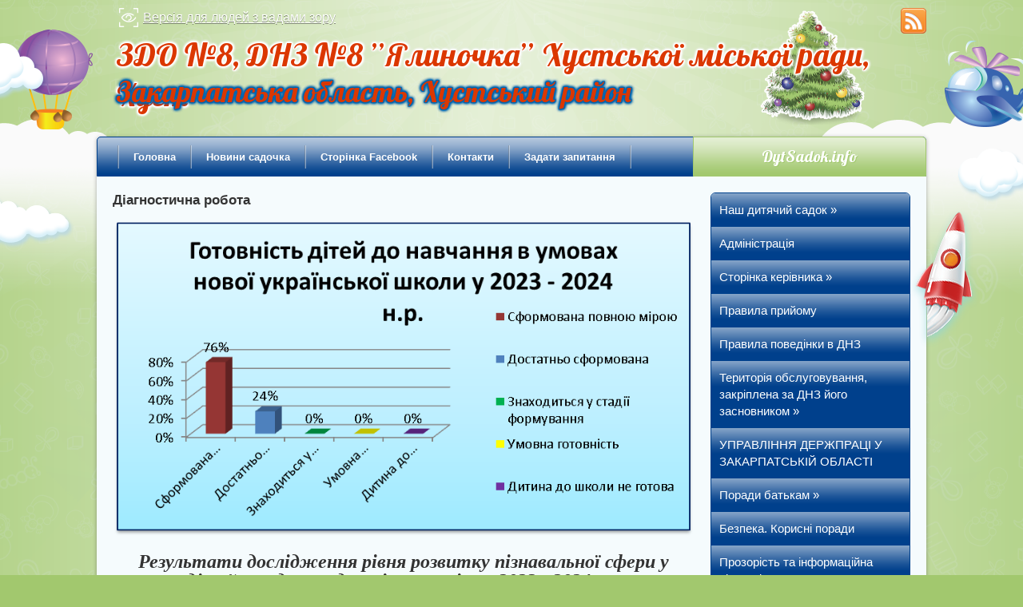

--- FILE ---
content_type: text/html; charset=UTF-8
request_url: https://yal-hust.dytsadok.org.ua/diagnostichna-robota-16-52-12-05-11-2021/
body_size: 392664
content:
<!DOCTYPE html PUBLIC "-//W3C//DTD XHTML 1.0 Strict//EN"
 "http://www.w3.org/TR/xhtml1/DTD/xhtml1-strict.dtd">
<html xmlns="http://www.w3.org/1999/xhtml">
<head>
    <title>Діагностична робота</title>
    <meta http-equiv="Content-Type" content="text/html; charset=utf-8" />
    <meta name="Description" content="Результати дослідження рівня розвитку пізнавальної сфери у дітей cереднього дошкільного віку у 2023 - 2024н.р.              Результати дослідження рівня розвитку пізнавальної сфери у дітей старшого дошкільно" />
    <meta name="Keywords" content="Діагностична, робота" />
    <meta name="language" content="UA" />
    <meta name="robots" content="" />
    
    <link rel="shortcut icon" href="https://dytsadok.org.ua/favicon.ico" type="image/x-icon" />
    				    <script type="text/javascript" src="https://dytsadok.org.ua/themes/default/js/jquery.js"></script>
    <script type="text/javascript" src="https://dytsadok.org.ua/themes/default/js/jquery.fancybox.pack.js"></script>
    <script type="text/javascript" src="https://dytsadok.org.ua/themes/default/js/jquery.mousewheel-3.0.6.pack.js"></script>
    	
	<script type="text/javascript" src="https://dytsadok.org.ua/themes/default/js/leaflet.js"></script>
		
    <link rel="stylesheet" type="text/css" href="https://dytsadok.org.ua/themes/default/css/leaflet.css" media="screen" />
    	
    <link rel="stylesheet" type="text/css" href="https://dytsadok.org.ua/themes/default/css/style.css?v=2.43" media="screen" />
    <link rel="stylesheet" type="text/css" href="https://dytsadok.org.ua/themes/default/css/jquery.fancybox.css" media="screen" />
    <script type="text/javascript" src="https://dytsadok.org.ua/themes/default/js/superfish.js"></script>
    <script type="text/javascript" src="https://dytsadok.org.ua/themes/default/js/functions.js?v=2.3"></script>
    <script type="text/javascript">
        $(document).ready(function(){
            var example = $('#right_menu ul').superfish({
                cssArrows : false
            });
        });
    </script>
    <!--[if gte IE 9]>
    <style type="text/css">
        .gradient {
            filter: none;
        }
    </style>
    <![endif]-->
</head>
<body style="background-color: #a2c86e;" id="vip_body">
<div id="all_screen_1">
<div id="all_screen_2">
<div id="wrapper">

    <div id="vip_header">

        <a href="/">
                        <img id="logo" src="https://dytsadok.org.ua/upload/gerb/AA_AEEA_Az.png" alt="Герб - Дошкільний навчальний заклад (ясла-садок) №8 " Ялиночка" Хустської міської ради Закарпатської області" style="right: 62px; top: 11px;" />
                    </a>
		
		<div id="alt_version">
			<a href="https://alt.yal-hust.dytsadok.org.ua/" rel="nofollow">Версія для людей з вадами зору</a>
		</div>

        <div id="slogan_1" style="color: #db3700; t ext-shadow: none;" class="small_letters">
            															ЗДО №8, ДНЗ №8 ”Ялиночка” Хустської міської ради, Хуст
									                    </div>
        <div id="slogan_2" style="color: #db3700; te xt-shadow: none;">
            									Закарпатська область, Хустський район
				                    </div>

        <div id="social_buttons">
            <a href="https://dytsadok.org.ua/rss/26327514/" id="rss_button"></a>
        </div>

    </div>

    <div id="content">

        <div id="top_vip_menu" style="background-color: #00408c; border-color: #00408c;">
            <ul>
                                <span></span>
                <li id="sort_16778"><a href="https://yal-hust.dytsadok.org.ua/main/" style="color: #ffffff; border-top-color: transparent; text-shadow: none;">Головна</a></li>
                                                <span></span>
                <li id="sort_16779"><a href="https://yal-hust.dytsadok.org.ua/news/" style="color: #ffffff; border-top-color: transparent; text-shadow: none;">Новини садочка</a></li>
                                                <span></span>
                <li id="sort_16780"><a href="https://yal-hust.dytsadok.org.ua/photo/" style="color: #ffffff; border-top-color: transparent; text-shadow: none;">Сторінка Facebook</a></li>
                                                <span></span>
                <li id="sort_16782"><a href="https://yal-hust.dytsadok.org.ua/contacts/" style="color: #ffffff; border-top-color: transparent; text-shadow: none;">Контакти</a></li>
                                                <span></span>
                <li id="sort_16781"><a href="https://yal-hust.dytsadok.org.ua/feedback/" style="color: #ffffff; border-top-color: transparent; text-shadow: none;">Задати запитання</a></li>
                                <span></span>
                                            </ul>
            			
			<a href="http://dytsadok.info/" id="link_to_main" style="background-color: #a2c86e; border-color: #a2c86e; text-shadow: 1px 1px #a2c86e;">DytSadok.info</a>
			
        </div>

        <div class="wrap">

            
            <div id="right_column" style="float: left;">

                                                            <h1>
    Діагностична робота
    </h1>

<div id="content_block">
    <p style="text-align:center"><img alt="Фото без опису"  alt="" src="[data-uri]" /></p>

<p style="text-align:center"><b><em><span style="font-size:24px"><span style="font-family:times new roman,times,serif">Результати дослідження рівня розвитку пізнавальної сфери у дітей cереднього&nbsp;дошкільного віку у 2023&nbsp;- 2024н.р.</span></span></em></b></p>

<p style="text-align:center"><img alt="Фото без опису"  alt="" src="[data-uri]" /></p>

<p style="text-align:center"><img alt="Фото без опису"  alt="" src="[data-uri]" /></p>

<p style="text-align:center"><img alt="Фото без опису"  alt="" src="[data-uri]" /></p>

<p style="text-align:center"><img alt="Фото без опису"  alt="" src="[data-uri]" /></p>

<p style="text-align:center"><img alt="Фото без опису"  alt="" src="[data-uri]" /></p>

<p style="text-align:center"><img alt="Фото без опису"  alt="" src="[data-uri]" /></p>

<p style="text-align:center"><b><em><span style="font-size:24px"><span style="font-family:times new roman,times,serif">Результати дослідження рівня розвитку пізнавальної сфери у дітей старшого&nbsp;дошкільного віку у 2022&nbsp;- 2023н.р.</span></span></em></b></p>

<p style="text-align:center"><img alt="Фото без опису"  alt="" src="[data-uri]" /></p>

<p style="text-align:center"><img alt="Фото без опису"  alt="" src="[data-uri]" /></p>

<p style="text-align:center"><img alt="Фото без опису"  alt="" src="[data-uri]" /></p>

<p style="text-align:center"><img alt="Фото без опису"  alt="" src="[data-uri]" /></p>

<p style="text-align:center"><b><em><span style="font-size:24px"><span style="font-family:times new roman,times,serif">Результати дослідження рівня розвитку пізнавальної сфери у дітей середнього дошкільного віку у 2022&nbsp;- 2023н.р.</span></span></em></b></p>

<p style="text-align:center"><img alt="Фото без опису"  alt="" src="[data-uri]" /></p>

<p style="text-align:center"><img alt="Фото без опису"  alt="" src="[data-uri]" /></p>

<p style="text-align:center"><img alt="Фото без опису"  alt="" src="[data-uri]" /></p>

<p style="text-align:center"><img alt="Фото без опису"  alt="" src="[data-uri]" /></p>

<p style="text-align:center"><img alt="Фото без опису"  alt="" src="[data-uri]" /></p>

<p style="text-align:center"><img alt="Фото без опису"  alt="" src="[data-uri]" /></p>

<p style="text-align:center"><b><em><span style="font-size:24px"><span style="font-family:times new roman,times,serif">Результати дослідження рівня розвитку пізнавальної сфери у дітей старшого&nbsp;дошкільного віку у 2021 - 2022н.р.</span></span></em></b></p>

<p style="text-align:center"><img alt="Фото без опису"  alt="" src="[data-uri]" /></p>

<p style="text-align:center"><img alt="Фото без опису"  alt="" src="[data-uri]" /></p>

<p style="text-align:center"><img alt="Фото без опису"  alt="" src="[data-uri]" /></p>

<p style="text-align:center"><img alt="Фото без опису"  alt="" src="[data-uri]" /></p>

<p style="text-align:center"><b><em><span style="font-size:24px"><span style="font-family:times new roman,times,serif">Результати дослідження рівня розвитку пізнавальної сфери у дітей середнього дошкільного віку у 2021 - 2022н.р.</span></span></em></b></p>

<p style="text-align:center"><img alt="Фото без опису" alt="" src="https://dytsadok.org.ua/upload/users_files/fe0de0b38d4124aecc953c804aabe782.png" style="height:405px; width:650px" /><img alt="Фото без опису" alt="" src="https://dytsadok.org.ua/upload/users_files/975b96d1011d897dbc163c5a21d6fad2.png" style="height:393px; width:650px" /><img alt="Фото без опису" alt="" src="https://dytsadok.org.ua/upload/users_files/8bad13442b8386ff5bc523f410028fac.png" style="height:405px; width:650px" /><img alt="Фото без опису" alt="" src="https://dytsadok.org.ua/upload/users_files/5de68fa597d9b8375043c0eca01e4c23.png" style="height:395px; width:650px" /><img alt="Фото без опису" alt="" src="https://dytsadok.org.ua/upload/users_files/41eabb16b2acaa85b671e4a7d8b9279a.png" style="height:396px; width:650px" /></p>

<p style="text-align:center"><span style="color:#0000CD"><em><span style="font-size:26px"><b>Готовність дітей до навчання в школі у 2020 - 2021 н.р.</b></span></em></span></p>

<p style="text-align:center"><img alt="Фото без опису" alt="" src="https://dytsadok.org.ua/upload/users_files/da19ddd0a1bf1a3ba06577df0dd14929.png" style="height:305px; width:540px" /></p>

<p style="text-align:center"><span style="font-size:26px"><span style="color:#0000FF"><b><span style="font-family:times new roman,times,serif">Результати дослідження рівня розвитку пізнавальної сфери у дітей старшого дошкільного віку у 2020 - 2021н.р.</span></b></span></span></p>

<p style="text-align:center"><img alt="Фото без опису" alt="" src="https://dytsadok.org.ua/upload/users_files/a4dfa452eeabbc8303cf9f7d14c0b082.png" style="height:298px; width:490px" /></p>

<p style="text-align:center"><img alt="Фото без опису" alt="" src="https://dytsadok.org.ua/upload/users_files/f4654061827b37e62bd8cf9431810967.png" style="height:298px; width:490px" /></p>

<p style="text-align:center"><img alt="Фото без опису" alt="" src="https://dytsadok.org.ua/upload/users_files/e95823bb16f1c471f3cd8a3ecb715e4f.png" style="height:298px; width:490px" /></p>

<p style="text-align:center"><img alt="Фото без опису" alt="" src="https://dytsadok.org.ua/upload/users_files/d78efe7920d29ff41964fc2f803cc867.png" style="height:298px; width:490px" /></p>

<p style="text-align:center"><span style="font-size:26px"><span style="color:#0000FF"><b><span style="font-family:times new roman,times,serif">Результати дослідження рівня розвитку пізнавальної сфери у дітей середнього дошкільного віку у 2020 - 2021н.р.</span></b></span></span></p>

<p style="text-align:center"><img alt="Фото без опису" alt="" src="https://dytsadok.org.ua/upload/users_files/e6c0606fc11d501e8f697093ebc67c4a.png" style="height:260px; width:490px" /><img alt="Фото без опису" alt="" src="https://dytsadok.org.ua/upload/users_files/d1a4e832ceccf109538e772c3b3f2d73.png" style="height:298px; width:490px" /><img alt="Фото без опису" alt="" src="https://dytsadok.org.ua/upload/users_files/0524c716a7ad0c1b5337ed15cdc233a7.png" style="height:298px; width:490px" /><img alt="Фото без опису" alt="" src="https://dytsadok.org.ua/upload/users_files/3a2605affc64b1741a084ab530ee0302.png" style="height:298px; width:490px" /></p>
    <div class="clear"></div>
</div>                                    
            </div>

            <div id="left_column" style="float: right;">
                
                                <div id="right_menu" style="border-color: #00408c;">
                    <ul>
                                                <li class=" first" id="sort_16811">
                            <a href="https://yal-hust.dytsadok.org.ua/nash-dityachij-sadok-18-33-49-29-06-2019/" style="color: #ffffff; text-shadow: none; background-color: #00408c; border-bottom: 1px solid #00408c;">Наш дитячий садок</a>
                                                                                    <ul class="right_sub_menu" style="border-color: #00408c;">
                                                                <li class=" first" id="sort_16812">
                                    <a href="https://yal-hust.dytsadok.org.ua/istoriya-18-36-51-29-06-2019/" style="color: #ffffff; text-shadow: none; background-color: #00408c; border-color: #00408c; ">Історія</a>
                                </li>
                                                                <li class="" id="sort_16813">
                                    <a href="https://yal-hust.dytsadok.org.ua/nashi-dosyagnennya-18-37-11-29-06-2019/" style="color: #ffffff; text-shadow: none; background-color: #00408c; border-color: #00408c; ">Наші досягнення</a>
                                </li>
                                                                <li class=" last" id="sort_21189">
                                    <a href="https://yal-hust.dytsadok.org.ua/zagalni-vidomosti-pro-zaklad-11-20-16-03-11-2021/" style="color: #ffffff; text-shadow: none; background-color: #00408c; border-color: #00408c; ">Загальні відомості про заклад</a>
                                </li>
                                                            </ul>
                                                    </li>
                                                <li class="" id="sort_16840">
                            <a href="https://yal-hust.dytsadok.org.ua/administraciya-19-20-05-29-06-2019/" style="color: #ffffff; text-shadow: none; background-color: #00408c; border-bottom: 1px solid #00408c;">Адміністрація</a>
                                                                                </li>
                                                <li class="" id="sort_19888">
                            <a href="https://yal-hust.dytsadok.org.ua/storinka-zaviduvacha-14-06-50-23-03-2021/" style="color: #ffffff; text-shadow: none; background-color: #00408c; border-bottom: 1px solid #00408c;">Сторінка керівника</a>
                                                                                    <ul class="right_sub_menu" style="border-color: #00408c;">
                                                                <li class=" first last" id="sort_19891">
                                    <a href="https://yal-hust.dytsadok.org.ua/richnij-zvit-pro-diyalnist-zakladu-osviti-10-09-54-24-03-2021/" style="color: #ffffff; text-shadow: none; background-color: #00408c; border-color: #00408c; ">Річний звіт про діяльність закладу освіти</a>
                                </li>
                                                            </ul>
                                                    </li>
                                                <li class="" id="sort_16814">
                            <a href="https://yal-hust.dytsadok.org.ua/pravila-prijomu-18-37-35-29-06-2019/" style="color: #ffffff; text-shadow: none; background-color: #00408c; border-bottom: 1px solid #00408c;">Правила прийому</a>
                                                                                </li>
                                                <li class="" id="sort_20019">
                            <a href="https://yal-hust.dytsadok.org.ua/pravila-povedinki-v-dnz-08-45-35-21-04-2021/" style="color: #ffffff; text-shadow: none; background-color: #00408c; border-bottom: 1px solid #00408c;">Правила поведінки в ДНЗ</a>
                                                                                </li>
                                                <li class="" id="sort_16837">
                            <a href="https://yal-hust.dytsadok.org.ua/poryadok-reestracii-ditej-v-dnz-19-17-56-29-06-2019/" style="color: #ffffff; text-shadow: none; background-color: #00408c; border-bottom: 1px solid #00408c;">Територія обслуговування, закріплена за ДНЗ його засновником</a>
                                                                                    <ul class="right_sub_menu" style="border-color: #00408c;">
                                                                <li class=" first last" id="sort_19535">
                                    <a href="https://yal-hust.dytsadok.org.ua/elektronna-anketa-14-37-22-26-01-2021/" style="color: #ffffff; text-shadow: none; background-color: #00408c; border-color: #00408c; ">Електронна анкета</a>
                                </li>
                                                            </ul>
                                                    </li>
                                                <li class="" id="sort_22872">
                            <a href="https://yal-hust.dytsadok.org.ua/upravlinnya-derzhpraci-u-zakarpatskij-oblasti-11-03-20-04-06-2022/" style="color: #ffffff; text-shadow: none; background-color: #00408c; border-bottom: 1px solid #00408c;">УПРАВЛІННЯ ДЕРЖПРАЦІ У ЗАКАРПАТСЬКІЙ ОБЛАСТІ</a>
                                                                                </li>
                                                <li class="" id="sort_17607">
                            <a href="https://yal-hust.dytsadok.org.ua/poradi-batkam-20-58-20-17-01-2020/" style="color: #ffffff; text-shadow: none; background-color: #00408c; border-bottom: 1px solid #00408c;">Поради батькам</a>
                                                                                    <ul class="right_sub_menu" style="border-color: #00408c;">
                                                                <li class=" first last" id="sort_17608">
                                    <a href="https://yal-hust.dytsadok.org.ua/harchuvannya-21-12-30-17-01-2020/" style="color: #ffffff; text-shadow: none; background-color: #00408c; border-color: #00408c; ">Поради батькам</a>
                                </li>
                                                            </ul>
                                                    </li>
                                                <li class="" id="sort_22685">
                            <a href="https://yal-hust.dytsadok.org.ua/korisni-poradi-pid-chas-ns-15-30-06-08-04-2022/" style="color: #ffffff; text-shadow: none; background-color: #00408c; border-bottom: 1px solid #00408c;">Безпека. Корисні поради</a>
                                                                                </li>
                                                <li class="" id="sort_16815">
                            <a href="https://yal-hust.dytsadok.org.ua/prozorist-ta-informacijna-vidkritist-zakladu-18-43-42-29-06-2019/" style="color: #ffffff; text-shadow: none; background-color: #00408c; border-bottom: 1px solid #00408c;">Прозорість та інформаційна відкритість закладу</a>
                                                                                    <ul class="right_sub_menu" style="border-color: #00408c;">
                                                                <li class=" first" id="sort_16816">
                                    <a href="https://yal-hust.dytsadok.org.ua/finansova-zvitnist-18-54-46-29-06-2019/" style="color: #ffffff; text-shadow: none; background-color: #00408c; border-color: #00408c; ">Фінансова звітність</a>
                                </li>
                                                                <li class="" id="sort_16819">
                                    <a href="https://yal-hust.dytsadok.org.ua/osvitni-programi,-scho-realizujutsya-v-zakladi-19-03-48-29-06-2019/" style="color: #ffffff; text-shadow: none; background-color: #00408c; border-color: #00408c; ">Освітні програми, що реалізуються в закладі</a>
                                </li>
                                                                <li class="" id="sort_16828">
                                    <a href="https://yal-hust.dytsadok.org.ua/materialno-tehnichne-zabezpechennya-zakladu-osviti-19-08-40-29-06-2019/" style="color: #ffffff; text-shadow: none; background-color: #00408c; border-color: #00408c; ">Матеріально-технічне забезпечення закладу освіти</a>
                                </li>
                                                                <li class="" id="sort_19548">
                                    <a href="https://yal-hust.dytsadok.org.ua/kadrovij-sklad-16-17-23-28-01-2021/" style="color: #ffffff; text-shadow: none; background-color: #00408c; border-color: #00408c; ">Кадровий склад</a>
                                </li>
                                                                <li class="" id="sort_19549">
                                    <a href="https://yal-hust.dytsadok.org.ua/potuzhnist-zakladu-ta-faktichna-kilkist-osib,-yaki-navchajutsya-u-zakladi-16-25-41-28-01-2021/" style="color: #ffffff; text-shadow: none; background-color: #00408c; border-color: #00408c; ">Потужність закладу та фактична кількість осіб, які навчаються  у закладі</a>
                                </li>
                                                                <li class="" id="sort_19550">
                                    <a href="https://yal-hust.dytsadok.org.ua/rezultati-monitoringu-osviti-16-29-56-28-01-2021/" style="color: #ffffff; text-shadow: none; background-color: #00408c; border-color: #00408c; ">Результати моніторингу освіти</a>
                                </li>
                                                                <li class="" id="sort_19887">
                                    <a href="https://yal-hust.dytsadok.org.ua/rozmir-plati-za-harchuvannya-ditej-v-zdo-14-01-00-23-03-2021/" style="color: #ffffff; text-shadow: none; background-color: #00408c; border-color: #00408c; ">Розмір плати за харчування дітей в ЗДО</a>
                                </li>
                                                                <li class="" id="sort_19889">
                                    <a href="https://yal-hust.dytsadok.org.ua/mova-osvitnogo-procesu-14-21-21-23-03-2021/" style="color: #ffffff; text-shadow: none; background-color: #00408c; border-color: #00408c; ">Мова освітнього процесу</a>
                                </li>
                                                                <li class="" id="sort_21188">
                                    <a href="https://yal-hust.dytsadok.org.ua/perelik-dodatkovih-osvitnih-poslug-11-08-10-03-11-2021/" style="color: #ffffff; text-shadow: none; background-color: #00408c; border-color: #00408c; ">Перелік додаткових освітніх послуг</a>
                                </li>
                                                                <li class=" last" id="sort_21219">
                                    <a href="https://yal-hust.dytsadok.org.ua/perelik-osvitnih-komponentiv,-viznachenih-osvitnimi-programami-11-59-40-04-11-2021/" style="color: #ffffff; text-shadow: none; background-color: #00408c; border-color: #00408c; ">Перелік освітніх компонентів, визначених освітніми програмами</a>
                                </li>
                                                            </ul>
                                                    </li>
                                                <li class="" id="sort_16833">
                            <a href="https://yal-hust.dytsadok.org.ua/medichnij-kabinet-19-12-19-29-06-2019/" style="color: #ffffff; text-shadow: none; background-color: #00408c; border-bottom: 1px solid #00408c;">Методична скарбничка</a>
                                                                                    <ul class="right_sub_menu" style="border-color: #00408c;">
                                                                <li class=" first" id="sort_17212">
                                    <a href="https://yal-hust.dytsadok.org.ua/korisni-posilannya-11-25-55-18-10-2019/" style="color: #ffffff; text-shadow: none; background-color: #00408c; border-color: #00408c; ">Нормативно-правова база</a>
                                </li>
                                                                <li class="" id="sort_19866">
                                    <a href="https://yal-hust.dytsadok.org.ua/pro-metodichni-rekomendacii-do-onovlenogo-bazovogo-komponenta-doshkilnoi-osviti-14-35-50-21-03-2021/" style="color: #ffffff; text-shadow: none; background-color: #00408c; border-color: #00408c; ">Про методичні рекомендації до оновленого Базового компонента дошкільної освіти (Державного стандарту дошкільної освіти)</a>
                                </li>
                                                                <li class="" id="sort_19868">
                                    <a href="https://yal-hust.dytsadok.org.ua/bazovij-komponent-doshkilnoi-osviti-(derzhavnij-standart-doshkilnoi-osviti)-nova-redakciya-21-39-08-21-03-2021/" style="color: #ffffff; text-shadow: none; background-color: #00408c; border-color: #00408c; ">Базовий компонент дошкільної освіти (Державний стандарт дошкільної освіти) нова редакція</a>
                                </li>
                                                                <li class="" id="sort_19867">
                                    <a href="https://yal-hust.dytsadok.org.ua/nove-polozhennya-pro-zdo-14-43-28-21-03-2021/" style="color: #ffffff; text-shadow: none; background-color: #00408c; border-color: #00408c; ">Про затвердження Положення про заклад дошкільної освіти</a>
                                </li>
                                                                <li class="" id="sort_17213">
                                    <a href="https://yal-hust.dytsadok.org.ua/kalendar-metodichnih-zahodiv-na-2019-2020n.r.-11-36-29-18-10-2019/" style="color: #ffffff; text-shadow: none; background-color: #00408c; border-color: #00408c; ">Методичні заходи</a>
                                </li>
                                                                <li class="" id="sort_19543">
                                    <a href="https://yal-hust.dytsadok.org.ua/rozklad-zanyat-2020--2021-n.r.-14-09-53-27-01-2021/" style="color: #ffffff; text-shadow: none; background-color: #00408c; border-color: #00408c; ">Розклад занять 2025 - 2026 н.р.</a>
                                </li>
                                                                <li class=" last" id="sort_19581">
                                    <a href="https://yal-hust.dytsadok.org.ua/atestaciya-pedagogichnih-pracivnikiv-2020--2021-n.r.-17-17-45-02-02-2021/" style="color: #ffffff; text-shadow: none; background-color: #00408c; border-color: #00408c; ">Атестація педагогічних працівників 2025 - 2026 н.р.</a>
                                </li>
                                                            </ul>
                                                    </li>
                                                <li class="" id="sort_24526">
                            <a href="https://yal-hust.dytsadok.org.ua/distancijna-robota-12-04-54-02-01-2023/" style="color: #ffffff; text-shadow: none; background-color: #00408c; border-bottom: 1px solid #00408c;">Дистанційне навчання</a>
                                                                                    <ul class="right_sub_menu" style="border-color: #00408c;">
                                                                <li class=" first" id="sort_24527">
                                    <a href="https://yal-hust.dytsadok.org.ua/molodsha-grupa-meteliki-12-05-48-02-01-2023/" style="color: #ffffff; text-shadow: none; background-color: #00408c; border-color: #00408c; ">Молодша група "Метелики"</a>
                                </li>
                                                                <li class="" id="sort_24528">
                                    <a href="https://yal-hust.dytsadok.org.ua/molodsha-grupa-bdzhilka-12-06-18-02-01-2023/" style="color: #ffffff; text-shadow: none; background-color: #00408c; border-color: #00408c; ">Молодша група "Бджілка" (інклюзивна)</a>
                                </li>
                                                                <li class="" id="sort_24529">
                                    <a href="https://yal-hust.dytsadok.org.ua/serednya-grupa-sonyashnik-12-06-41-02-01-2023/" style="color: #ffffff; text-shadow: none; background-color: #00408c; border-color: #00408c; ">Середня група "Соняшник" (інклюзивна)</a>
                                </li>
                                                                <li class="" id="sort_24530">
                                    <a href="https://yal-hust.dytsadok.org.ua/starsha-grupa-kalinka-12-07-12-02-01-2023/" style="color: #ffffff; text-shadow: none; background-color: #00408c; border-color: #00408c; ">Старша група "Калинка" (інклюзивна)</a>
                                </li>
                                                                <li class="" id="sort_24531">
                                    <a href="https://yal-hust.dytsadok.org.ua/starsha-grupa-dzvinochok-12-07-56-02-01-2023/" style="color: #ffffff; text-shadow: none; background-color: #00408c; border-color: #00408c; ">Старша група "Дзвіночок"</a>
                                </li>
                                                                <li class="" id="sort_24532">
                                    <a href="https://yal-hust.dytsadok.org.ua/korotkotrivala-grupa-sonechko-12-11-03-02-01-2023/" style="color: #ffffff; text-shadow: none; background-color: #00408c; border-color: #00408c; ">Короткотривала група "Сонечко"</a>
                                </li>
                                                                <li class="" id="sort_24533">
                                    <a href="https://yal-hust.dytsadok.org.ua/muzichnij-kerivnik-12-53-29-02-01-2023/" style="color: #ffffff; text-shadow: none; background-color: #00408c; border-color: #00408c; ">Музичний керівник</a>
                                </li>
                                                                <li class=" last" id="sort_24607">
                                    <a href="https://yal-hust.dytsadok.org.ua/psiholog-21-14-23-09-01-2023/" style="color: #ffffff; text-shadow: none; background-color: #00408c; border-color: #00408c; ">Практичний психолог</a>
                                </li>
                                                            </ul>
                                                    </li>
                                                <li class="" id="sort_16838">
                            <a href="https://yal-hust.dytsadok.org.ua/ustanovchi-dokumenti-19-18-52-29-06-2019/" style="color: #ffffff; text-shadow: none; background-color: #00408c; border-bottom: 1px solid #00408c;">Установчі документи</a>
                                                                                </li>
                                                <li class="" id="sort_21214">
                            <a href="https://yal-hust.dytsadok.org.ua/vnutrishnya-sistema-zabezpechennya-yakosti-osviti-13-29-09-03-11-2021/" style="color: #ffffff; text-shadow: none; background-color: #00408c; border-bottom: 1px solid #00408c;">Внутрішня система забезпечення якості освіти</a>
                                                                                </li>
                                                <li class="" id="sort_16830">
                            <a href="https://yal-hust.dytsadok.org.ua/nashi-grupi-19-11-41-29-06-2019/" style="color: #ffffff; text-shadow: none; background-color: #00408c; border-bottom: 1px solid #00408c;">Наші групи</a>
                                                                                    <ul class="right_sub_menu" style="border-color: #00408c;">
                                                                <li class=" first" id="sort_16845">
                                    <a href="https://yal-hust.dytsadok.org.ua/grupa-bdzhilka-19-29-19-29-06-2019/" style="color: #ffffff; text-shadow: none; background-color: #00408c; border-color: #00408c; ">Група "Бджілка"</a>
                                </li>
                                                                <li class="" id="sort_16975">
                                    <a href="https://yal-hust.dytsadok.org.ua/grupa-sonyashnik-10-49-10-17-07-2019/" style="color: #ffffff; text-shadow: none; background-color: #00408c; border-color: #00408c; ">Група "Соняшник"</a>
                                </li>
                                                                <li class="" id="sort_16842">
                                    <a href="https://yal-hust.dytsadok.org.ua/grupa-kalinka-19-25-23-29-06-2019/" style="color: #ffffff; text-shadow: none; background-color: #00408c; border-color: #00408c; ">Група "Калинка"</a>
                                </li>
                                                                <li class=" last" id="sort_16846">
                                    <a href="https://yal-hust.dytsadok.org.ua/grupa-dzvinochok-19-30-35-29-06-2019/" style="color: #ffffff; text-shadow: none; background-color: #00408c; border-color: #00408c; ">Група "Дзвіночок"</a>
                                </li>
                                                            </ul>
                                                    </li>
                                                <li class="" id="sort_16831">
                            <a href="https://yal-hust.dytsadok.org.ua/storinka-psihologa-19-11-51-29-06-2019/" style="color: #ffffff; text-shadow: none; background-color: #00408c; border-bottom: 1px solid #00408c;">Кабінет психолога</a>
                                                                                    <ul class="right_sub_menu" style="border-color: #00408c;">
                                                                <li class=" first" id="sort_20134">
                                    <a href="https://yal-hust.dytsadok.org.ua/poradi-psihologa-15-59-08-05-05-2021/" style="color: #ffffff; text-shadow: none; background-color: #00408c; border-color: #00408c; ">Поради психолога</a>
                                </li>
                                                                <li class="" id="sort_21227">
                                    <a href="https://yal-hust.dytsadok.org.ua/diagnostichna-robota-16-52-12-05-11-2021/" style="color: #ffffff; text-shadow: none; background-color: #00408c; border-color: #00408c; ">Діагностична робота</a>
                                </li>
                                                                <li class="" id="sort_22868">
                                    <a href="https://yal-hust.dytsadok.org.ua/poradi-pid-chas-voennogo-stanu-11-08-02-31-05-2022/" style="color: #ffffff; text-shadow: none; background-color: #00408c; border-color: #00408c; ">Поради під час воєнного стану</a>
                                </li>
                                                                <li class="" id="sort_23302">
                                    <a href="https://yal-hust.dytsadok.org.ua/korisni-posilannya-schodo-dopomogi-v-krizovih-situaciyah-15-52-59-31-08-2022/" style="color: #ffffff; text-shadow: none; background-color: #00408c; border-color: #00408c; ">Корисні посилання щодо допомоги в кризових ситуаціях</a>
                                </li>
                                                                <li class=" last" id="sort_23359">
                                    <a href="https://yal-hust.dytsadok.org.ua/krizovi-yavischa-16-03-40-14-09-2022/" style="color: #ffffff; text-shadow: none; background-color: #00408c; border-color: #00408c; ">Поради батькам та опікунам під час кризових явищ</a>
                                </li>
                                                            </ul>
                                                    </li>
                                                <li class="" id="sort_16832">
                            <a href="https://yal-hust.dytsadok.org.ua/storinka-muzkerivnika-19-12-04-29-06-2019/" style="color: #ffffff; text-shadow: none; background-color: #00408c; border-bottom: 1px solid #00408c;">Музична скринька</a>
                                                                                    <ul class="right_sub_menu" style="border-color: #00408c;">
                                                                <li class=" first" id="sort_17609">
                                    <a href="https://yal-hust.dytsadok.org.ua/konsultacii-23-12-43-17-01-2020/" style="color: #ffffff; text-shadow: none; background-color: #00408c; border-color: #00408c; ">Консультаціі</a>
                                </li>
                                                                <li class=" last" id="sort_29020">
                                    <a href="https://yal-hust.dytsadok.org.ua/muzichni-cikavinki-11-03-36-01-12-2023/" style="color: #ffffff; text-shadow: none; background-color: #00408c; border-color: #00408c; ">Музичні цікавинки</a>
                                </li>
                                                            </ul>
                                                    </li>
                                                <li class="" id="sort_17606">
                            <a href="https://yal-hust.dytsadok.org.ua/medichnij-kabinet-19-18-29-17-01-2020/" style="color: #ffffff; text-shadow: none; background-color: #00408c; border-bottom: 1px solid #00408c;">Медичний кабінет</a>
                                                                                    <ul class="right_sub_menu" style="border-color: #00408c;">
                                                                <li class=" first" id="sort_21223">
                                    <a href="https://yal-hust.dytsadok.org.ua/sisitema-nassr-07-55-23-05-11-2021/" style="color: #ffffff; text-shadow: none; background-color: #00408c; border-color: #00408c; ">Сиситема НАССР</a>
                                </li>
                                                                <li class=" last" id="sort_21224">
                                    <a href="https://yal-hust.dytsadok.org.ua/organizaciya-harchuvannya-08-00-10-05-11-2021/" style="color: #ffffff; text-shadow: none; background-color: #00408c; border-color: #00408c; ">Організація харчування</a>
                                </li>
                                                            </ul>
                                                    </li>
                                                <li class="" id="sort_16834">
                            <a href="https://yal-hust.dytsadok.org.ua/navchalnij-proces-19-13-25-29-06-2019/" style="color: #ffffff; text-shadow: none; background-color: #00408c; border-bottom: 1px solid #00408c;">Навчальний процес</a>
                                                                                    <ul class="right_sub_menu" style="border-color: #00408c;">
                                                                <li class=" first" id="sort_16835">
                                    <a href="https://yal-hust.dytsadok.org.ua/rezhim-roboti-zakladu-19-15-04-29-06-2019/" style="color: #ffffff; text-shadow: none; background-color: #00408c; border-color: #00408c; ">Режим роботи закладу</a>
                                </li>
                                                                <li class=" last" id="sort_16836">
                                    <a href="https://yal-hust.dytsadok.org.ua/rozklad-organizovanoi-diyalnosti-19-15-21-29-06-2019/" style="color: #ffffff; text-shadow: none; background-color: #00408c; border-color: #00408c; ">Розклад організованої діяльності</a>
                                </li>
                                                            </ul>
                                                    </li>
                                                <li class="" id="sort_19542">
                            <a href="https://yal-hust.dytsadok.org.ua/inkljuzivna-osvita-13-32-56-27-01-2021/" style="color: #ffffff; text-shadow: none; background-color: #00408c; border-bottom: 1px solid #00408c;">Інклюзивна освіта</a>
                                                                                    <ul class="right_sub_menu" style="border-color: #00408c;">
                                                                <li class=" first" id="sort_19552">
                                    <a href="https://yal-hust.dytsadok.org.ua/umovi-dostupnosti-zakladu-osviti-dlya-navchannya-osib-z-osoblivimi-osvitnimi-potrebami-10-05-06-29-01-2021/" style="color: #ffffff; text-shadow: none; background-color: #00408c; border-color: #00408c; ">Умови доступності закладу освіти для навчання осіб з особливими освітніми потребами</a>
                                </li>
                                                                <li class="" id="sort_19553">
                                    <a href="https://yal-hust.dytsadok.org.ua/normativno-pravove-zabezpechennya-inkljuzivnoi-osviti-10-07-41-29-01-2021/" style="color: #ffffff; text-shadow: none; background-color: #00408c; border-color: #00408c; ">Нормативно-правове забезпечення інклюзивної освіти</a>
                                </li>
                                                                <li class="" id="sort_20191">
                                    <a href="https://yal-hust.dytsadok.org.ua/batkam-pro-autizm-19-41-13-23-05-2021/" style="color: #ffffff; text-shadow: none; background-color: #00408c; border-color: #00408c; ">Батькам про Аутизм</a>
                                </li>
                                                                <li class=" last" id="sort_33670">
                                    <a href="https://yal-hust.dytsadok.org.ua/ranne-vtruchannya-14-47-37-21-11-2025/" style="color: #ffffff; text-shadow: none; background-color: #00408c; border-color: #00408c; ">Про послугу раннього втручання</a>
                                </li>
                                                            </ul>
                                                    </li>
                                                <li class="" id="sort_19876">
                            <a href="https://yal-hust.dytsadok.org.ua/buling-16-52-26-22-03-2021/" style="color: #ffffff; text-shadow: none; background-color: #00408c; border-bottom: 1px solid #00408c;">БУЛІНГ</a>
                                                                                </li>
                                                <li class=" last" id="sort_21243">
                            <a href="https://yal-hust.dytsadok.org.ua/nayavnist-vakantnih-posad-10-33-45-11-11-2021/" style="color: #ffffff; text-shadow: none; background-color: #00408c; border-bottom: 1px solid #00408c;">Наявність вакантних посад</a>
                                                                                </li>
                                                                    </ul>
                </div>
                                <div id="right_banner_block">
                                        

                </div>
                
            </div>

            <div class="clear"></div>

        </div>
		
		<div id="rocket"></div>

    </div>

</div>

<div id="footer">
    <div class="wrap">

        <ul id="footer_menu_grey" style="text-align: left;">
            <li><a style="padding-left: 0;" href="#login_block" class="first inline fancybox.inline">Вхід для адміністратора</a></li><li><a style="color: #fff;">Підтримка веб-сайту: <span style="text-decoration: underline; cursor: pointer;" onclick="window.open('http://dytsadok.org.ua/'); return false;">Dytsadok.org.ua</span></a></li><li style="margin-top: 7px;"><a style="color: #fff; padding-left: 0; background: none;">Copyright &copy; Дошкільний навчальний заклад (ясла-садок) №8 "Ялиночка" Хустської міської ради Закарпатської області - Закарпатська область, Хустський район</a></li>        </ul>
    </div>
</div>

</div>
</div>

<div style="display:none">
        <div id="login_block">
        <div class="popup_header">
            Форма авторизації адміністратора
        </div>
        <form action="https://dytsadok.org.ua/actions/" method="post">
            <p>
                Логін:
                <span style="color: #ca0500;">*</span><br />
                <input type="text" name="login" value="" />
            </p>
            <p>
                Пароль:
                <span style="color: #ca0500;">*</span><br />
                <input type="password" name="password" value="" />
            </p>
            <div class="inline_button">
                <input type="hidden" name="object_id" value="4127" />
                <button type="submit" name="pAction" value="login_as_admin_temp">Вхід</button>
            </div>
        </form>
    </div>
        <div id="end_session">
        <div class="popup_header">
            Час сессії вичерпано. Дані не збережено!
        </div>
    </div>
    <div id="saved">
        <div class="popup_header">
            Дані вдало збережено!
        </div>
    </div>
</div>





<script>
  (function(i,s,o,g,r,a,m){i["GoogleAnalyticsObject"]=r;i[r]=i[r]||function(){
  (i[r].q=i[r].q||[]).push(arguments)},i[r].l=1*new Date();a=s.createElement(o),
  m=s.getElementsByTagName(o)[0];a.async=1;a.src=g;m.parentNode.insertBefore(a,m)
  })(window,document,"script","//www.google-analytics.com/analytics.js","ga");

  ga("create", "UA-56898586-1", "auto");
  ga("send", "pageview");

</script>


<script defer src="https://static.cloudflareinsights.com/beacon.min.js/vcd15cbe7772f49c399c6a5babf22c1241717689176015" integrity="sha512-ZpsOmlRQV6y907TI0dKBHq9Md29nnaEIPlkf84rnaERnq6zvWvPUqr2ft8M1aS28oN72PdrCzSjY4U6VaAw1EQ==" data-cf-beacon='{"rayId":"9b94f920f8a5a40c","version":"2025.9.1","serverTiming":{"name":{"cfExtPri":true,"cfEdge":true,"cfOrigin":true,"cfL4":true,"cfSpeedBrain":true,"cfCacheStatus":true}},"token":"b8887d94a7434481b89ff8ddf2b7cceb","b":1}' crossorigin="anonymous"></script>
</body>
</html>

--- FILE ---
content_type: text/css
request_url: https://dytsadok.org.ua/themes/default/css/style.css?v=2.43
body_size: 7934
content:
* {
    margin: 0;
    padding: 0;
    border: 0;
}

@font-face {
    font-family: Lobster;
    src: url(../fonts/lobster.ttf);
    format(truetype);
}

body {
    background: url(../img/body_bg.png) repeat-y center #0166b0;
    font-family: Arial;
    font-size: 12px;
    color: #333;
}

#all_screen_1 {
    /*background: url(../img/body_top_bg.png) no-repeat top center;*/
}

#all_screen_2 {
    /*background: url(../img/body_bottom_bg.png) no-repeat bottom 82px center;*/
}

#vip_body #all_screen_1 {
    background: url(../img/body_top_bg.png) no-repeat top center;
}

#vip_body #all_screen_2 {
    background: url(../img/body_bottom_bg.png) no-repeat bottom 82px center;
}

#wrapper {
    width: 1038px;
    margin: 0 auto;
}

.wrap {
    width: 998px;
    margin: 0 auto;
    /*padding-top: 20px;*/
    padding-bottom: 20px;
}

.clear {
    clear: both;
}

.red_field {
    border: 1px solid #ca0500 !important;
    background: #f8e3de !important;
}

.no_error {
    border: 1px  solid #02a461 !important;
    background: #ddf4f7 !important;
    padding: 12px 13px;
    margin-bottom: 20px;
    border-radius: 6px;
    -o-border-radius: 6px;
    -moz-border-radius: 6px;
    -webkit-border-radius: 6px;
}

.error {
    border: 1px  solid #ca0500 !important;
    background: #f8e3de !important;
    padding: 12px 13px;
    margin-bottom: 20px;
    border-radius: 6px;
    -o-border-radius: 6px;
    -moz-border-radius: 6px;
    -webkit-border-radius: 6px;
}

.pluso {
    margin: 20px 0 0px;
}

hr {
    margin: 20px 0;
    height: 0;
    border-top: 1px solid #ccc;
}

/*****************************/
/*****************************/

#user_menu {
    height: 35px;
    background: #2d2d2d;
    position: relative;
}

    #user_menu #logout_link {
        height: 35px;
        line-height: 35px;
        position: absolute;
        right: 50px;
        top: 0;
        padding-left: 31px;
        color: #eee;
        font-family: Arial;
        text-decoration: underline;
        background: url(../img/logout.png) no-repeat left center;
    }

    #user_menu #logout_link:hover {
        color: #fbfecf;
    }

    #user_menu #color_settings {
        height: 35px;
        line-height: 35px;
        position: absolute;
        left: 50px;
        top: 0;
        padding-left: 31px;
        color: #eee;
        font-family: Arial;
        text-decoration: underline;
        background: url(../img/color_settings.png) no-repeat left center;
    }

    #user_menu #color_settings:hover {
        color: #fbfecf;
    }

    #user_menu #text_settings {
        height: 35px;
        line-height: 35px;
        position: absolute;
        left: 220px;
        top: 0;
        padding-left: 31px;
        color: #eee;
        font-family: Arial;
        text-decoration: underline;
        background: url(../img/constants_settings.png) no-repeat left center;
    }

    #user_menu #text_settings:hover {
        color: #fbfecf;
    }

    #user_menu #gerb_settings {
        height: 35px;
        line-height: 35px;
        position: absolute;
        left: 390px;
        top: 0;
        padding-left: 31px;
        color: #eee;
        font-family: Arial;
        text-decoration: underline;
        background: url(../img/gerb_settings.png) no-repeat left center;
    }

    #user_menu #gerb_settings:hover {
        color: #fbfecf;
    }

/*****************************/

#header, #vip_header {
    height: 171px;
    position: relative;
}

    #header #logo {
        position: absolute;
        top: 11px;
        left: 75px;
    }

    #header #alt_version, #vip_header #alt_version {
        position: absolute;
        top: 10px;
        left: 28px;
    }
		#header #alt_version a, #vip_header #alt_version a {
			display: inline-block;
			height: 24px;
			line-height: 24px;
			font-size: 16px;
			color: #fff;
			text-shadow: 0 1px rgba(0, 0, 0, 0.4);
			padding-left: 30px;
			background: url(../img/point-eye.png) no-repeat left center;
		}

    #vip_header #logo {
        position: absolute;
        top: 11px;
        right: 71px;
    }

    #header #slogan_1 {
        position: absolute;
        top: 21px;
        left: 290px;
        font-family: Lobster;
        font-size: 60px;
		line-height: 62px;
        color: #ff7521;
        text-shadow: -1px 0px #fff, 0px -1px #fff, 1px 0px #fff, 0px 1px #fff, -1px -1px #fff, 1px 1px #fff, -1px 1px #fff, 1px -1px #fff, 1px 0px 4px #fff, 0px 0px 2px #fff, 0px 0px 3px #fff, 0px 0px 2px #fff, 0px 0px 3px #fff, 0px 0px 4px #fff, 0px 0px 4px #fff, 0px 0px 4px #fff, 0px 0px 4px #fff, 0px 0px 4px #fff;
    }

    #vip_header #slogan_1 {
        position: absolute;
        top: 21px;
        left: 25px;
        font-family: Lobster;
        font-size: 60px;
        color: #ff7521;
        text-shadow: -1px 0px #fff, 0px -1px #fff, 1px 0px #fff, 0px 1px #fff, -1px -1px #fff, 1px 1px #fff, -1px 1px #fff, 1px -1px #fff, 1px 0px 4px #fff, 0px 0px 2px #fff, 0px 0px 3px #fff, 0px 0px 2px #fff, 0px 0px 3px #fff, 0px 0px 4px #fff, 0px 0px 4px #fff, 0px 0px 4px #fff, 0px 0px 4px #fff, 0px 0px 4px #fff;
    }
	
	#header #slogan_1.small_letters {
		font-size: 36px;
		line-height: 38px;
		top: 43px;
	}
	
	#vip_header #slogan_1.small_letters {
		font-size: 40px;
		top: 43px;
	}

    #header #slogan_2 {
        /*position: absolute;
        top: 92px;
        left: 289px;*/
        font-family: Lobster;
        font-size: 36px;
        color: #fff;
        /*text-shadow: 2px 2px 1px #0166b0;*/
        text-shadow: -1px 0px #0166b0, 0px -1px #0166b0, 1px 0px #0166b0, 0px 1px #0166b0, -1px -1px #0166b0, 1px 1px #0166b0, -1px 1px #0166b0, 1px -1px #0166b0, 1px 0px 4px #0166b0, 0px 0px 2px #0166b0, 0px 0px 3px #0166b0, 0px 0px 2px #0166b0, 0px 0px 3px #0166b0, 0px 0px 4px #0166b0, 0px 0px 4px #0166b0, 0px 0px 4px #0166b0, 0px 0px 4px #0166b0, 0px 0px 4px #0166b0;
    }

    #vip_header #slogan_2 {
        position: absolute;
        top: 92px;
        left: 25px;
        font-family: Lobster;
        font-size: 36px;
        color: #fff;
        /*text-shadow: 2px 2px 1px #0166b0;*/
        text-shadow: -1px 0px #0166b0, 0px -1px #0166b0, 1px 0px #0166b0, 0px 1px #0166b0, -1px -1px #0166b0, 1px 1px #0166b0, -1px 1px #0166b0, 1px -1px #0166b0, 1px 0px 4px #0166b0, 0px 0px 2px #0166b0, 0px 0px 3px #0166b0, 0px 0px 2px #0166b0, 0px 0px 3px #0166b0, 0px 0px 4px #0166b0, 0px 0px 4px #0166b0, 0px 0px 4px #0166b0, 0px 0px 4px #0166b0, 0px 0px 4px #0166b0;
    }
	
	#header #slogan_2.small_letters {
		font-size: 28px;
	}
	
	#vip_header #slogan_2.small_letters {
		font-size: 28px;
	}

    #header #social_buttons {
        position: absolute;
        top: 10px;
        right: 0px;
        height: 32px;
    }

    #vip_header #social_buttons {
        position: absolute;
        top: 10px;
        right: 0px;
        height: 32px;
    }

        #header #social_buttons a, #vip_header #social_buttons a {
            float: right;
            width: 32px;
            height: 32px;
            margin-left: 10px;
        }

        #header #social_buttons a#rss_button, #vip_header #social_buttons a#rss_button {
            background: url(../img/rss_button.png) no-repeat center center;
        }

        #header #social_buttons a#twitter_button, #vip_header #social_buttons a#twitter_button {
            background: url(../img/twitter_button.png) no-repeat center center;
        }

        #header #social_buttons a#facebook_button, #vip_header #social_buttons a#facebook_button {
            background: url(../img/facebook_button.png) no-repeat center center;
        }

        #header #social_buttons a#vk_button, #vip_header #social_buttons a#vk_button {
            background: url(../img/vk_button.png) no-repeat center center;
        }

        #header #social_buttons a#google_plus_button, #vip_header #social_buttons a#google_plus_button {
            background: url(../img/google_plus_button.png) no-repeat center center;
        }

/****************************************************************/

#breadCrumbs {
    margin-top: -7px;
    margin-bottom: 13px;
    font-family: Arial;
    font-size: 12px;
    color: #666666;
    margin-left: 3px;
	line-height: 18px;
}

    #breadCrumbs a {
        color: #006daf;
    }

/*********************************/

#content {
	position: relative;
    padding-bottom: 50px;
    background: #f5fbfd;
    border-radius: 5px;
    -o-border-radius: 5px;
    -moz-border-radius: 5px;
    -webkit-border-radius: 5px;
    -webkit-box-shadow: 0px 1px 5px rgba(50, 50, 50, 0.4);
    -moz-box-shadow:    0px 1px 5px rgba(50, 50, 50, 0.4);
    -o-box-shadow:    0px 1px 5px rgba(50, 50, 50, 0.4);
    box-shadow:         0px 1px 5px rgba(50, 50, 50, 0.4);
}

    #content #left_column {
        float: left;
        width: 250px;
    }

    #content #right_column {
        float: right;
        width: 728px;
    }

    #content #rocket {
        display: none;
    }

    #vip_body #content #rocket {
        display: block;
        position: absolute;
        width: 91px;
        height: 176px;
		background: url(../img/rocket.png) no-repeat;
		top: 90px;
		right: -68px;
    }

/*********************************/

    #content #top_menu {
        position: relative;
        height: 48px;
        background: url(../img/top_menu_bg.png) repeat-x top;
        border: 1px solid #f14e0a;
        border-top-left-radius: 5px;
        -o-border-top-left-radius: 5px;
        -moz-border-top-left-radius: 5px;
        -webkit-border-top-left-radius: 5px;
        border-top-right-radius: 5px;
        -o-border-top-right-radius: 5px;
        -moz-border-top-right-radius: 5px;
        -webkit-border-top-right-radius: 5px;
        margin-bottom: 20px;
    }

        #content #top_menu #search {
            position: absolute;
            top: 10px;
            left: 19px;
            background: url(../img/search_bg.png) no-repeat;
            width: 250px;
            height: 30px;
        }

        #content #top_menu ul {
            position: absolute;
            list-style: none;
            height: 50px;
            top: -1px;
            left: 18px;
        }

            #content #top_menu ul li {
                float: left;
                border: 1px solid transparent;
            }

            #content #top_menu ul span {
                float: left;
                width: 2px;
                height: 50px;
                background: url(../img/top_menu_separator.png) no-repeat center center;
            }

                #content #top_menu ul li a {
                    display: block;
                    padding: 0 17px;
                    height: 47px;
                    line-height: 47px;
                    border-top: 1px solid transparent;
                    font-family: Arial;
                    font-size: 13px;
                    font-weight: bold;
                    color: #fff;
                    text-shadow: 1px 1px #ff450c;
                    text-decoration: none;
                }

            #content #top_menu ul li.active {
                border: 1px solid #4b9407;
            }

                #content #top_menu ul li.active a {
                    border-top: 1px solid transparent;
                    height: 47px;
                    line-height: 47px;
                    padding: 0 20px;
                    background: url(../img/top_menu_hover_bg.png) repeat-x bottom #009fcb;
                    color: #fff;
                    text-shadow: 1px 1px #418b0c;
                }

/*********************************/

    #content #top_vip_menu {
        position: relative;
        height: 48px;
        background: url(../img/top_vip_menu_bg.png) repeat-x top #ff5d1a;
        border: 1px solid #f14e0a;
        border-top-left-radius: 5px;
        -o-border-top-left-radius: 5px;
        -moz-border-top-left-radius: 5px;
        -webkit-border-top-left-radius: 5px;
        border-top-right-radius: 5px;
        -o-border-top-right-radius: 5px;
        -moz-border-top-right-radius: 5px;
        -webkit-border-top-right-radius: 5px;
        margin-bottom: 20px;

    }

        #content #top_vip_menu ul {
            position: absolute;
            list-style: none;
            height: 50px;
            top: -1px;
            left: 25px;
        }

            #content #top_vip_menu ul li {
                float: left;
                border: 1px solid transparent;
            }

            #content #top_vip_menu ul span {
                float: left;
                width: 2px;
                height: 50px;
                background: url(../img/top_menu_separator.png) no-repeat center center;
            }

                #content #top_vip_menu ul li a {
                    display: block;
                    padding: 0 17px;
                    height: 47px;
                    line-height: 47px;
                    border-top: 1px solid transparent;
                    font-family: Arial;
                    font-size: 13px;
                    font-weight: bold;
                    color: #fff;
                    text-shadow: 1px 1px #ff450c;
                    text-decoration: none;
                }

            #content #top_vip_menu ul li.active {
                border: 1px solid #005c9e;
            }

                #content #top_vip_menu ul li.active a {
                    border-top: 1px solid transparent;
                    height: 47px;
                    line-height: 47px;
                    padding: 0 20px;
                    background: url(../img/top_menu_hover_bg.png) repeat-x bottom #009fcb;
                    color: #fff;
                    text-shadow: 1px 1px #418b0c;
                }

        #content #top_vip_menu #add_page_to_top {
            position: absolute;
            top: 12px;
			left: -12px;
            height: 24px;
            width: 24px;
            background: url(../img/add_page.png) no-repeat;
        }
		
	#top_vip_menu #link_to_main {
		position: absolute;
		right: -1px;
		top: -1px;
		height: 48px;
		line-height: 48px;
		width: 290px;
		text-align: center;
		border-top-right-radius: 5px;
		-o-border-top-right-radius: 5px;
		-moz-border-top-right-radius: 5px;
		-webkit-border-top-right-radius: 5px;
		border: 1px solid #1176ac;
		background: url(../img/top_vip_menu_bg.png) repeat-x top #228ac1;
		font-family: "Lobster", sans-serif;
		font-size: 20px;
		color: #fff;
		text-decoration: none;
		text-shadow: 1px 1px #0d62a3;
	}

/********************************/

#left_column p {
    margin: 15px 0;
}

/********************************/

.sidebar_title {
    height: 40px;
    line-height: 39px;
    padding-left: 15px;
    border: 1px solid #4b9407;
    background: url(../img/sidebar_title_bg.png) repeat-x top;
    font-family: Arial;
    font-size: 15px;
    color: #fefefe;
    text-shadow: 1px 1px #1d761b;
    border-top-left-radius: 5px;
    -o-border-top-left-radius: 5px;
    -moz-border-top-left-radius: 5px;
    -webkit-border-top-left-radius: 5px;
    border-top-right-radius: 5px;
    -o-border-top-right-radius: 5px;
    -moz-border-top-right-radius: 5px;
    -webkit-border-top-right-radius: 5px;
}

#left_menu {
    list-style: none;
    background: #feffff;
    border: 1px solid #7ebb25;
    border-top: none;
    border-bottom-left-radius: 5px;
    -o-border-bottom-left-radius: 5px;
    -moz-border-bottom-left-radius: 5px;
    -webkit-border-bottom-left-radius: 5px;
    border-bottom-right-radius: 5px;
    -o-border-bottom-right-radius: 5px;
    -moz-border-bottom-right-radius: 5px;
    -webkit-border-bottom-right-radius: 5px;
    padding: 10px 0;
}

    #left_menu li {
        padding: 0 10px;
    }

        #left_menu li a {
            display: block;
            height: 25px;
            line-height: 25px;
            font-family: Arial;
            font-size: 13px;
            color: #333;
            text-decoration: none;
            position: relative;
            border-bottom: 1px dotted #a4c983;
        }

        #left_menu li.city_li a {
            color: #006fb4;
        }

        #left_menu li a.rada_menu {
            display: block;
            height: auto;
            line-height: 16px;
            padding: 6px 2px;
            font-family: Arial;
            font-size: 13px;
            color: #333;
            text-decoration: none;
            position: relative;
        }

        #left_menu li:hover {
            background: #f5f5f5;
        }

        #left_menu li.active {
            background: #ff6d1f;
        }

            #left_menu li.active a {
                color: #fff;
                border-bottom: none;
            }

            #left_menu li a span {
                position: absolute;
                right: 0px;
                top: 2px;
                height: 21px;
                line-height: 21px;
                text-align: center;
                width: 32px;
                background: url(../img/cloud.png) no-repeat;
                font-family: Arial;
                font-size: 11px;
                color: #333;
                text-shadow: 1px 1px #c1cce1;
            }

            #left_menu li.active a span {
                color: #ef4332;
                text-shadow: 1px 1px #00408c;
            }

/**************************************/

#right_menu {
	margin-bottom: 20px;
	border-radius: 6px;
	-o-border-radius: 6px;
	-moz-border-radius: 6px;
	-webkit-border-radius: 6px;
	border: 1px solid #4b9407;
}

    #right_menu ul {
        list-style: none;
    }

        #right_menu ul li {
            position: relative;
        }

            #right_menu ul li a {
                position: relative;
                display: block;
                line-height: 1.4;
                background: url(../img/top_vip_menu_bg.png) repeat-x 0px -14px #72b421;
                border-bottom: 1px solid #4b9407;
                padding: 10px 10px;
                font-family: Arial;
                font-size: 15px;
                color: #fefefe;
                text-decoration: none;
                text-shadow: 1px 1px #1f781d;
            }

            #right_menu ul li.first a {
                border-top-left-radius: 6px;
                -o-border-top-left-radius: 6px;
                -moz-border-top-left-radius: 6px;
                -webkit-border-top-left-radius: 6px;
                border-top-right-radius: 6px;
                -o-border-top-right-radius: 6px;
                -moz-border-top-right-radius: 6px;
                -webkit-border-top-right-radius: 6px;
            }

            #right_menu ul li.last a {
                border-bottom-left-radius: 6px;
                -o-border-bottom-left-radius: 6px;
                -moz-border-bottom-left-radius: 6px;
                -webkit-border-bottom-left-radius: 6px;
                border-bottom-right-radius: 6px;
                -o-border-bottom-right-radius: 6px;
                -moz-border-bottom-right-radius: 6px;
                -webkit-border-bottom-right-radius: 6px;
				border-bottom: none;
            }

            #right_menu ul li a.add_subpage {
                position: absolute;
                width: 24px;
                height: 24px;
                top: 9px;
                right: -2px;
                background: url(../img/add_page.png) no-repeat center center;
                border: none;
            }

            #right_menu ul li a#add_page_to_right {
                padding-left: 50px;
                text-shadow: none;
                color: #00408c;
                font-weight: bold;
                background: url(../img/add_page.png) no-repeat center left 10px;
            }

            #right_menu ul li ul {
                /*display: none;*/
                position: absolute;
                top: 0;
                right: 251px;
                width: 248px;
				border-radius: 6px;
				-o-border-radius: 6px;
				-moz-border-radius: 6px;
				-webkit-border-radius: 6px;
				border: 1px solid #4b9407;
				z-index: 100;
            }

    #right_banner_block {
        position: relative;
        background: #f8f8f8;
        border: 1px solid #e0e0e0;
        padding: 15px;
    }

        #right_banner_block #edit_banner {
            display: inline-block;
            height: 24px;
            width: 24px;
            background: url(../img/edit_page.png) no-repeat;
        }

        #right_banner_block p {
            margin: 14px 0;
        }
        #right_banner_block img {
            max-width: 100% !important;
			height: auto !important;
        }

/**************************************/

#right_column h1 {
    font-family: Arial;
    font-size: 17px;
    color: #333;
    margin-bottom: 15px;
    position: relative;
	z-index: 3;
}

#right_column h2 {
    font-family: Arial;
    font-size: 17px;
    color: #333;
    margin-bottom: 15px;
    position: relative;
}
#right_column h3 {
    font-family: Arial;
    font-size: 17px;
    color: #333;
    margin-bottom: 15px;
    position: relative;
}

#right_column p {
    margin: 15px 0;
    line-height: 19px;
}

#right_column a {
    color: #006fb4;
}

#right_column ul, #right_column ol {
    margin: 15px 25px;
}

    #right_column ul li, #right_column ol li {
        margin: 8px 0;
    }

#right_column img[style*="float: left"] {
    margin: 4px 15px 10px 0;
}

#right_column img[style*="float: right"] {
    margin: 4px 0px 10px 15px;
}

#right_column #myMap {
    height: 600px;
    border: 1px solid #E0E0E0;
}

/****************************************/
/****************************************/

#right_column h1 #edit_page {
    position: absolute;
    top: 0;
    right: 30px;
    height: 24px;
    width: 24px;
    background: url(../img/edit_page.png) no-repeat;
}

#right_column h1 #delete_page {
    position: absolute;
    top: 0;
    right: 0px;
    height: 24px;
    width: 24px;
    background: url(../img/delete_page.png) no-repeat;
}

#right_column h1 #add_news {
    position: absolute;
    top: 0;
    right: 60px;
    height: 24px;
    width: 24px;
    background: url(../img/add_news.png) no-repeat;
}

#right_column h1 #add_photo {
    position: absolute;
    top: 0;
    right: 96px;
    height: 24px;
    width: 24px;
    background: url(../img/add_photo.png) no-repeat;
}

#right_column h2 #add_photo2 {
    position: absolute;
    top: 0;
    right: 30px;
    height: 24px;
    width: 24px;
    background: url(../img/add_photo2.png) no-repeat;
}

#right_column h1 #add_album {
    position: absolute;
    top: 0;
    right: 60px;
    height: 24px;
    width: 24px;
    background: url(../img/add_album.png) no-repeat;
}

/****************************************/
/****************************************/

.one_object_news {
    padding: 15px 10px;
    position: relative;
}

.one_object_news.grey_block {
    background: #D5EAFF;
}

	.one_object_news p {
        display: block;
        font-family: PFDinReg;
        color: #434343;
        font-size: 13px;
        margin: 0 0 7px !important;
    }

    .one_object_news a.news_domain_name {
        display: inline;
        font-family: PFDinReg;
        color: #434343 !important;
        font-size: 13px;
    }

    .one_object_news a {
        display: block;
        font-family: PFDinReg;
        color: #006fb4;
        font-size: 16px;
        margin-bottom: 7px;
    }

    .one_object_news a:hover {
        text-decoration: none;
    }

    .one_object_news .one_object_news_add_date {
        font-size: 11px;
    }

    .one_object_news .edit_news {
        position: absolute;
        bottom: 0px;
        right: 40px;
        height: 24px;
        width: 24px;
        background: url(../img/edit_page.png) no-repeat;
    }

    .one_object_news .delete_news {
        position: absolute;
        bottom: 0px;
        right: 10px;
        height: 24px;
        width: 24px;
        background: url(../img/delete_page.png) no-repeat;
    }

/****************************************/
/****************************************/

.one_photo {
	position: relative;
	float: left;
	width: 150px;
	height: 211px;
	padding: 5px;
	background: #D5EAFF;
	border: 1px solid #D5EAFF;
	margin: 0 0 23px 4px;
}

.one_photo.first{
	margin-left: 0;
}

	.one_photo span{
		position: absolute;
		height: 59px;
		width: 150px;
		bottom: -5px;
		left: 5px;
		right: 5px;
		padding: 3px 0;
		text-align: center;
		border-top: 1px solid #006fb4;
		font-family: PFDinReg;
		font-size: 14px;
		color: #006fb4;
		text-decoration: none;
	}

	.one_photo span:hover{
		text-decoration: underline;
	}

		.one_photo span small {
			font-size: 12px;
			color: #434343;
			text-decoration: none;
		}

/****************************************/
/****************************************/

.one_photo_block {
    position: relative;
    float: left;
    width: 132px;
    text-align: center;
    height: 150px;
    margin-left: 8px;
    margin-bottom: 26px;
}

    .one_photo_block .one_photo_vip {
        text-decoration: none;
    }

        .one_photo_block .one_photo_vip img {
            width: 128px;
            border: 2px solid #E0E0E0;
        }

    .one_photo_block .delete_photo {
        position: absolute;
        top: -5px;
        right: -5px;
        width: 16px;
        height: 16px;
        background: url(../img/delete_photo.png) no-repeat;
        cursor: pointer;
    }

    .one_photo_block .edit_photo_name {
        color: #0081ba;
        border-bottom: 1px dotted #0081ba;
        cursor: pointer;
    }

/****************************************/
/****************************************/

#footer {
	position: relative;
    height: 151px;
    /*background: url(../img/footer_bg.png) no-repeat bottom center;*/
    margin-top: -37px;
}

#vip_body  #footer {
    background: url(../img/footer_bg.png) no-repeat bottom center;
}

#footer .wrap {
    position: relative;
    padding-top: 63px;
}

    #footer #code_informer {
        float: left;
        width: 250px;
        margin-right: 15px;
        position: relative;
        margin-top: 16px;
    }

        #footer #code_informer #informer_area {
            position: absolute;
            height: 30px;
            border: 1px solid #787878;
            background: #fff;
            font-family: Verdana;
            font-size: 8px;
            color: #424242;
            width: 148px;
            top: 0;
            left: 100px;
            overflow: auto !important;
            resize: none;
        }

    #footer #footer_menu {
        padding-top: 12px;
        list-style: none;
        margin-top: 10px;
    }

        #footer #footer_menu li {
            display: inline-block;
        }

            #footer #footer_menu li a {
                display: block;
                height: 19px;
                line-height: 19px;
                padding: 0 14px 0 13px;
                background: url(../img/footer_menu_separator.png) no-repeat left center;
                font-family: Arial;
                font-weight: bold;
                color: #fff;
                font-size: 13px;
            }

            #footer #footer_menu li a.first {
                background: none;
            }

    #footer #footer_menu_grey {
        padding-top: 12px;
        text-align: center;
        list-style: none;
    }

        #footer #footer_menu_grey li {
            display: inline-block;
        }

            #footer #footer_menu_grey li a {
                display: block;
                height: 19px;
                line-height: 19px;
                padding: 0 14px 0 13px;
                background: url(../img/footer_menu_separator.png) no-repeat left center;
                font-family: Arial;
                color: #fff;
                font-size: 13px;
            }

            #footer #footer_menu_grey li a.first {
                background: none;
            }

    #footer #admin_login {
        position: absolute;
        bottom: -1px;
        left: 0px;
        font-family: Arial;
        font-size: 11px;
        color: #ccc;
        text-decoration: underline;
    }

    #footer #copyright {
        margin-top: 5px;
        margin-left: 278px;
        font-family: Arial;
        font-size: 12px;
        color: #fff;
    }

/*********************************/

#login_block {
    padding: 15px 25px;
}

.popup_header {
    font-size: 20px;
    color: #0081ba;
    font-family: PFDinReg;
    margin-bottom: 15px;
}

    #login_block p {
        margin: 12px 0;
        font-family: Arial;
        font-size: 14px;
        color: #686868;
    }

        #login_block p input {
            height: 25px;
            line-height: 25px;
            padding: 0 4px;
            font-size: 18px;
            font-family: Arial;
            color: #686868;
            background: #fff;
            border: 1px solid #ccc;
            border-radius: 4px;
            -o-border-radius: 4px;
            -moz-border-radius: 4px;
            -webkit-border-radius: 4px;
            width: 250px;
        }

    #login_block .inline_button {
        margin: 15px 0;
        text-align: center;
    }

        #login_block .inline_button button {
            width: 130px;
            height: 31px;
            line-height: 31px;
            text-align: center;
            background: url(../img/top_menu_hover_bg.png) repeat-x bottom;
            color: #fff;
            text-shadow: 1px 1px #005396;
            font-family: PFDinReg;
            font-size: 15px;
            cursor: pointer;
            text-decoration: none;
            border-radius: 4px;
            -o-border-radius: 4px;
            -moz-border-radius: 4px;
            -webkit-border-radius: 4px;
        }

/*****************************************/

.form {
    width: 700px;
    margin: 0 auto;
}

    .form label.label_left {
        width: 210px;
        float: left;
        text-align: right;
        margin-right: 15px;
        font-family: Verdana;
        font-size: 12px;
        height: 31px;
        line-height: 31px;
        color: #7a7a7a;
    }

    .form .small_input {
        width: 400px;
        border: 1px solid #a1a7bc;
        font-family: Verdana;
        font-size: 14px;
        height: 31px;
        line-height: 31px;
        padding: 0 4px;
    }

    .form #message {
        width: 400px;
        height: 131px;
        padding: 4px;
    }

    .form .checkbox {
        margin-left: 220px;
    }

    .form label.label_right {
        font-family: Verdana;
        font-size: 14px;
        height: 31px;
        line-height: 31px;
    }

    .form #reload_captcha {
        display: inline-block;
        margin-left: 20px;
        text-decoration: underline;
        cursor: pointer;
        font-family: Verdana;
        color: #0A62A0;
        font-size: 12px;
    }

    .form #submit_button {
        height: 40px;
        line-height: 40px;
        background: url(../img/sidebar_title_bg.png) repeat-x;
        border: 1px solid #005c9e;
        padding: 0 10px;
        font-family: Arial;
        font-size: 13px;
        color: #fff;
        text-decoration: none;
        text-shadow: 1px 1px #00408c;
        cursor: pointer;
    }

/******************************************/

.one_guest {
    margin-bottom: 20px;
    border: 1px solid #e8e8e8;
    padding: 15px;
}

    .one_guest .guest_author {
        font-weight: bold;
        font-size: 15px;
        border-bottom: 1px solid #ddd;
    }

        .one_guest .guest_author span {
            margin-right: 15px;
        }

    .one_guest .guest_answer {
        padding: 15px;
        background: #ededed;
    }

/*****************************/
/*****************************/

.top_banner {
    margin-bottom: 15px;
    border: 1px solid #ccc;
    padding: 10px;
    background: #fff;
}

    .top_banner * {
        margin: 0 !important;
        font-size: 1px;
    }

.banner_bottom {
    margin-bottom: 6px;
}

.banner_bottom p {
    margin: 0 !important;
}

#small_paragraph {
    margin-right: 316px;
    position: relative;
}

    #small_paragraph p {
        margin: 6px 0 6px 0;
    }

    #small_paragraph .banner_right {
        position: absolute;
        right: -316px;
        bottom: 2px;
        height: 250px;
        width: 300px;
    }

        #small_paragraph .banner_right * {
            margin: 0 !important;
        }

.banners_left p {
    margin-top: 0 !important;
}

/*****************************/
/*****************************/

#gMap {
    height: 600px;
    border: 1px solid #E0E0E0;
}

#map_nav {
    list-style: none;
    margin: 0 !important;
    padding: 0;
    height: 37px;
}

    #map_nav li {
        float: left;
        width: 210px;
        text-align: center;
        height: 36px;
        line-height: 36px;
        padding: 0;
        margin: 0 !important;
        margin-right: 5px !important;
        cursor: pointer;
        border: 1px solid #ccc;
        border-top: 0;
        font-family: PFDinReg;
        font-size: 16px;
        color: #424242;
        border: 1px solid #ccc;
        border-top: 0;
        padding-left: 22px;
    }

    #map_nav li.myMap {
        background: url(../img/yandex.png) no-repeat left 10px center;
    }

    #map_nav li.gMap {
        background: url(../img/google.png) no-repeat left 10px center;
    }

    #map_nav li#active {
        font-family: PFDinReg;
        background-color: #eee;
    }

        #map_nav li a {
            display: block;
            height: 36px;
            line-height: 36px;
            font-family: PFDinReg;
            font-size: 16px;
            color: #424242;
            text-decoration: none;
        }

/************************************/
/****************************************/

.one_object {
	margin-bottom: 15px;
	padding-bottom: 10px;
	border-bottom: 1px solid #ccc;
}

	.one_object p {
		margin: 8px 0 !important;
	}
	
/***************************************/

.news_img {
    float: left;
    width: 130px;
    margin: 4px 15px 10px 0;
}

    .news_img img {
        background: #fff;
        width: 120px;
        padding: 4px;
        border: 1px solid #ccc;
    }

.content_img {
    float: left;
    width: 216px;
    margin: 4px 15px 10px 0;
}

    .content_img img {
        background: #fff;
        width: 206px;
        padding: 4px;
        border: 1px solid #ccc;
    }

.news_title a {
    display: block;
    font-size: 15px;
    font-weight: bold;
}

.news_title .news_date {
    display: inline-block;
    margin-top: 10px;
    border-top: 1px solid #fdb200;
    border-bottom: 1px solid #fefefe;
    border-radius: 4px;
    -o-border-radius: 4px;
    -moz-border-radius: 4px;
    -webkit-border-radius: 4px;
    background: #fec800;
    font-family: Arial;
    font-size: 11px;
    color: #333;
    text-shadow: 1px 1px #ffe600;
    padding: 3px 9px;
}

.update_date {
    margin-right: 16px;
    border-top: 1px solid #fdb200;
    border-bottom: 1px solid #fefefe;
    border-radius: 4px;
    -o-border-radius: 4px;
    -moz-border-radius: 4px;
    -webkit-border-radius: 4px;
    background: #fec800;
    font-family: Arial;
    font-size: 11px;
    color: #333;
    text-shadow: 1px 1px #ffe600;
    padding: 3px 9px;
}

#ya-site-form0  .ya-site-form__submit {
	width: 21px !important;
	height: 20px !important;
	cursor: pointer;
    background: none !important;
	text-indent: -9999px;
}

#ya-site-form0 .ya-site-form__submit_type_image {
    background: none !important;
}

#ya-site-form0 .ya-site-form__input-text {
    background: none !important;
    border: none !important;
}

/****************************************/

#content_block img:not(.leaflet-tile):not(.leaflet-marker-shadow):not(.leaflet-marker-icon) {
	max-width: 100% !important;
	height: auto !important;
}
#content_block table {
	max-width: 100% !important;
    margin: 15px 0;
    border-top: 1px solid #ccc;
    border-left: 1px solid #ccc;
    border-collapse: collapse;
}
/*
    #content_block table td {
        border-bottom: 1px solid #ccc;
        border-right: 1px solid #ccc;
        padding: 3px;
    }

#content_block table[border="0"] {
    border: 0;
}

    #content_block table[border="0"] td {
		border: 0;
    }*/
#content_block table td > p:first-child {
	margin-top: 0 !important;
}
#content_block img[style*="float: left"], #content_block img[style*="float:left"] {
	margin: 0 15px 10px 0;
}
#content_block img[style*="float: right"], #content_block img[style*="float:right"] {
	margin: 0 0 10px 15px;
}
	
/***************************************/

.pageLister {
	margin: 20px 0;
}

	.pageLister .ways {
		display: none;
	}

	.pageLister span, .pageLister a {
		display: inline-block;
		margin: 0 2px;
		height: 31px;
		line-height: 31px;
		padding: 0 12px;
		text-align: center;
		background: #2A54B5;
		font-size: 16px;
		text-decoration: none;
	}

	.pageLister a{
		color: #fff !important;
		text-shadow: none;
	}

	.pageLister span, .pageLister a:hover {	
		height: 29px;
		line-height: 29px;
		border: 1px solid #0070EA;
		background: none;
		padding: 0 11px;
		color: #2A54B5 !important;
	}
	
/*************************************/


.table {
    width: 100%;
    max-width: 100%;
    margin-bottom: 1rem;
    background-color: transparent;
	border-collapse: collapse;
}
.table th,
.table td {
    padding: 8px 12px;
    vertical-align: top;
    border-top: 1px solid #e9ecef;
}
.table[border='0'] th,
.table[border='0'] td {
    border-top: 0;
}
.cart_table.table th {
    border: 0;
}
.table thead th {
    vertical-align: bottom;
    border-bottom: 2px solid #e9ecef;
}
.table tbody + tbody {
    border-top: 2px solid #e9ecef;
}
.table .table {
    background-color: #fff;
}
.table-sm th,
.table-sm td {
    padding: 0.3rem;
}
.table-bordered {
    border: 1px solid #e9ecef;
}
.table-bordered th,
.table-bordered td {
    border: 1px solid #e9ecef;
}
.table-bordered thead th,
.table-bordered thead td {
    border-bottom-width: 2px;
}
.table-striped tbody tr:nth-of-type(odd) {
    background-color: rgba(0, 0, 0, 0.05);
}
.table-hover tbody tr:hover {
    background-color: rgba(0, 0, 0, 0.075);
}
.table-primary,
.table-primary > th,
.table-primary > td {
    background-color: #b8daff;
}
.table-hover .table-primary:hover {
    background-color: #9fcdff;
}
.table-hover .table-primary:hover > td,
.table-hover .table-primary:hover > th {
    background-color: #9fcdff;
}
.table-secondary,
.table-secondary > th,
.table-secondary > td {
    background-color: #dddfe2;
}
.table-hover .table-secondary:hover {
    background-color: #cfd2d6;
}
.table-hover .table-secondary:hover > td,
.table-hover .table-secondary:hover > th {
    background-color: #cfd2d6;
}
.table-success,
.table-success > th,
.table-success > td {
    background-color: #c3e6cb;
}
.table-hover .table-success:hover {
    background-color: #b1dfbb;
}
.table-hover .table-success:hover > td,
.table-hover .table-success:hover > th {
    background-color: #b1dfbb;
}
.table-info,
.table-info > th,
.table-info > td {
    background-color: #bee5eb;
}
.table-hover .table-info:hover {
    background-color: #abdde5;
}
.table-hover .table-info:hover > td,
.table-hover .table-info:hover > th {
    background-color: #abdde5;
}
.table-warning,
.table-warning > th,
.table-warning > td {
    background-color: #ffeeba;
}
.table-hover .table-warning:hover {
    background-color: #ffe8a1;
}
.table-hover .table-warning:hover > td,
.table-hover .table-warning:hover > th {
    background-color: #ffe8a1;
}
.table-danger,
.table-danger > th,
.table-danger > td {
    background-color: #f5c6cb;
}
.table-hover .table-danger:hover {
    background-color: #f1b0b7;
}
.table-hover .table-danger:hover > td,
.table-hover .table-danger:hover > th {
    background-color: #f1b0b7;
}
.table-light,
.table-light > th,
.table-light > td {
    background-color: #fdfdfe;
}
.table-hover .table-light:hover {
    background-color: #ececf6;
}
.table-hover .table-light:hover > td,
.table-hover .table-light:hover > th {
    background-color: #ececf6;
}
.table-dark,
.table-dark > th,
.table-dark > td {
    background-color: #c6c8ca;
}
.table-hover .table-dark:hover {
    background-color: #b9bbbe;
}
.table-hover .table-dark:hover > td,
.table-hover .table-dark:hover > th {
    background-color: #b9bbbe;
}
.table-active,
.table-active > th,
.table-active > td {
    background-color: rgba(0, 0, 0, 0.075);
}
.table-hover .table-active:hover {
    background-color: rgba(0, 0, 0, 0.075);
}
.table-hover .table-active:hover > td,
.table-hover .table-active:hover > th {
    background-color: rgba(0, 0, 0, 0.075);
}
.table .thead-dark th {
    color: #fff;
    background-color: #212529;
    border-color: #32383e;
}
.table .thead-light th {
    color: #495057;
    background-color: #e9ecef;
    border-color: #e9ecef;
}
.table-dark {
    color: #fff;
    background-color: #212529;
}
.table-dark th,
.table-dark td,
.table-dark thead th {
    border-color: #32383e;
}
.table-dark.table-bordered {
    border: 0;
}
.table-dark.table-striped tbody tr:nth-of-type(odd) {
    background-color: rgba(255, 255, 255, 0.05);
}
.table-dark.table-hover tbody tr:hover {
    background-color: rgba(255, 255, 255, 0.075);
}
@media (max-width: 575px) {
    .table-responsive-sm {
        display: block;
        width: 100%;
        overflow-x: auto;
        -webkit-overflow-scrolling: touch;
        -ms-overflow-style: -ms-autohiding-scrollbar;
    }
    .table-responsive-sm.table-bordered {
        border: 0;
    }
}
@media (max-width: 767px) {
    .table-responsive-md {
        display: block;
        width: 100%;
        overflow-x: auto;
        -webkit-overflow-scrolling: touch;
        -ms-overflow-style: -ms-autohiding-scrollbar;
    }
    .table-responsive-md.table-bordered {
        border: 0;
    }
}
@media (max-width: 991px) {
    .table-responsive-lg {
        display: block;
        width: 100%;
        overflow-x: auto;
        -webkit-overflow-scrolling: touch;
        -ms-overflow-style: -ms-autohiding-scrollbar;
    }
    .table-responsive-lg.table-bordered {
        border: 0;
    }
}
@media (max-width: 1199px) {
    .table-responsive-xl {
        display: block;
        width: 100%;
        overflow-x: auto;
        -webkit-overflow-scrolling: touch;
        -ms-overflow-style: -ms-autohiding-scrollbar;
    }
    .table-responsive-xl.table-bordered {
        border: 0;
    }
}
.table-responsive {
    display: block;
    width: 100%;
    overflow-x: auto;
    -webkit-overflow-scrolling: touch;
    -ms-overflow-style: -ms-autohiding-scrollbar;
}
.table-responsive.table-bordered {
    border: 0;
}
#content_block table td > p:last-child,
#content_block table th > p:last-child {
	margin-bottom: 0;
}

--- FILE ---
content_type: text/plain
request_url: https://www.google-analytics.com/j/collect?v=1&_v=j102&a=129719808&t=pageview&_s=1&dl=https%3A%2F%2Fyal-hust.dytsadok.org.ua%2Fdiagnostichna-robota-16-52-12-05-11-2021%2F&ul=en-us%40posix&dt=%D0%94%D1%96%D0%B0%D0%B3%D0%BD%D0%BE%D1%81%D1%82%D0%B8%D1%87%D0%BD%D0%B0%20%D1%80%D0%BE%D0%B1%D0%BE%D1%82%D0%B0&sr=1280x720&vp=1280x720&_u=IEBAAEABAAAAACAAI~&jid=1351521386&gjid=1406014473&cid=1839459635.1767637056&tid=UA-56898586-1&_gid=1781455867.1767637056&_r=1&_slc=1&z=1282396667
body_size: -453
content:
2,cG-XB4N9XEY3H

--- FILE ---
content_type: application/javascript
request_url: https://dytsadok.org.ua/themes/default/js/functions.js?v=2.3
body_size: 923
content:
$(document).ready(function(){

    $("a[href$=jpg],a[href$=png],a[href$=gif],a[href$=JPG],a[href$=PNG],a[href$=GIF]").fancybox();
    $("a.inline").fancybox();
    $("a.iframe").fancybox({
        fitToView	: false,
        width		: '960px',
        height		: '670px',
        autoSize	: false,
        closeClick	: false,
        openEffect	: 'fade',
        closeEffect	: 'fade'
    });
    $("a.iframe_small").fancybox({
        fitToView	: false,
        width		: '460px',
        height		: '140px',
        autoSize	: false,
        closeClick	: false,
        openEffect	: 'fade',
        closeEffect	: 'fade'
    });
    $("a.iframe_small2").fancybox({
        fitToView	: false,
        width		: '560px',
        height		: '210px',
        autoSize	: false,
        closeClick	: false,
        openEffect	: 'fade',
        closeEffect	: 'fade'
    });

    $(".open_city").click(function(){
        var city_rel = $(".city_li").attr("rel");
        if (city_rel == 0) {
            $(".city_li").attr("rel","1").slideDown(300);
            $(".open_city span").html("-");
        } else {
            $(".city_li").attr("rel","0").slideUp(300);
            $(".open_city span").html("+");
        }
    });

    /*$("#map_nav li").click(function(){
        var li_status = $(this).attr("id");
        var li_class = $(this).attr("class");
        if (li_status != "active") {
            if (li_class == "myMap") {
                $(".gMap").attr("id","");
                $("#gMap").css("display","none");
                $(".myMap").attr("id","active");
                $("#myMap").css("display","block");
            } else {
                $(".myMap").attr("id","");
                $("#myMap").css("display","none");
                $(".gMap").attr("id","active");
                $("#gMap").css("display","block").css("width","726px").css("height","600px");
            }
        }
    });*/

    var active_li = $("#top_menu ul").find("li.active").attr("id");
    $("."+active_li).css("background","none");

    $("#informer_area").click(function(){
        $(this).select();
    });
	
	$("#img_captcha").click(function() {
		var captcha_code = $("#captcha_code").val();
		var current_url = document.location.protocol +"//"+ document.location.hostname + document.location.pathname;
		$("#img_captcha").attr("src", "https://vlada.ua/ajax/?gAction=get_captcha_code&cc="+captcha_code+"&cu="+current_url+"&"+Math.random());
		return false;
	});

    $("#content_block table").each(function(){
        $(this).addClass("table").removeAttr("cellpadding").removeAttr("cellspacing").wrap("<div class='table-responsive'></div>");
        if ($(this).attr("border") > 0) {
            $(this).addClass("table-bordered table-striped").removeAttr("border");
        }
    });
	
	$(".is_pdf").each(function() {
		var url = $(this).attr("href");
		$(this).css("display", "none").after('<iframe src="https://drive.google.com/viewerng/viewer?embedded=true&url='+encodeURI(url)+'" style="width: 100%; height: calc(100vw * 1.6); max-height: 1000px;"></iframe>');
	});
	$(".is_doc").each(function() {
		var url = $(this).attr("href");
		$(this).after('<iframe src="https://view.officeapps.live.com/op/view.aspx?src='+url+'&wdOrigin=BROWSELINK" style="width: 100%; height: calc(100vw * 1.6); max-height: 1000px;"></iframe>');
	});

});

function reloadCaptcha(img_id){
    $("img#"+img_id).attr("src", "http://dytsadok.org.ua/libs/kcaptcha/index.php?"+Math.random());
}